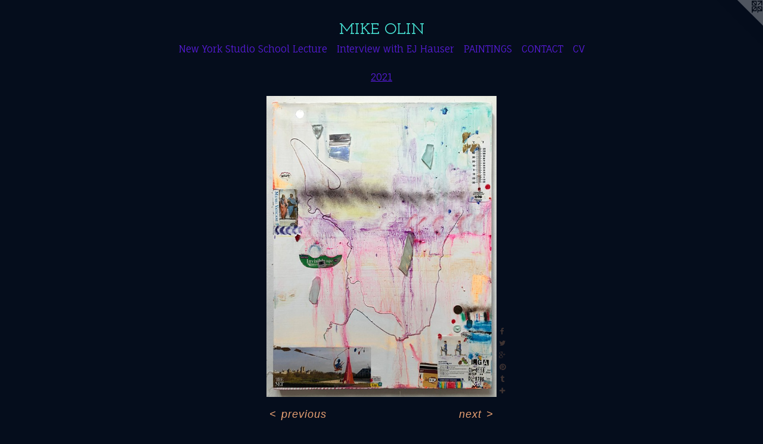

--- FILE ---
content_type: text/html;charset=utf-8
request_url: https://mikeolinpainting.com/artwork/4970331-Bubblegum%20Heart.html
body_size: 4126
content:
<!doctype html><html class="no-js a-image mobile-title-align--center has-mobile-menu-icon--left l-simple p-artwork has-page-nav no-home-page mobile-menu-align--center has-wall-text "><head><meta charset="utf-8" /><meta content="IE=edge" http-equiv="X-UA-Compatible" /><meta http-equiv="X-OPP-Site-Id" content="44670" /><meta http-equiv="X-OPP-Revision" content="774" /><meta http-equiv="X-OPP-Locke-Environment" content="production" /><meta http-equiv="X-OPP-Locke-Release" content="v0.0.141" /><title>MIKE OLIN</title><link rel="canonical" href="https://mikeolinpainting.com/artwork/4970331-Bubblegum%20Heart.html" /><meta content="website" property="og:type" /><meta property="og:url" content="https://mikeolinpainting.com/artwork/4970331-Bubblegum%20Heart.html" /><meta property="og:title" content="Bubblegum Heart" /><meta content="width=device-width, initial-scale=1" name="viewport" /><link type="text/css" rel="stylesheet" href="//cdnjs.cloudflare.com/ajax/libs/normalize/3.0.2/normalize.min.css" /><link type="text/css" rel="stylesheet" media="only all" href="//maxcdn.bootstrapcdn.com/font-awesome/4.3.0/css/font-awesome.min.css" /><link type="text/css" rel="stylesheet" media="not all and (min-device-width: 600px) and (min-device-height: 600px)" href="/release/locke/production/v0.0.141/css/small.css" /><link type="text/css" rel="stylesheet" media="only all and (min-device-width: 600px) and (min-device-height: 600px)" href="/release/locke/production/v0.0.141/css/large-simple.css" /><link type="text/css" rel="stylesheet" media="not all and (min-device-width: 600px) and (min-device-height: 600px)" href="/r17653039630000000774/css/small-site.css" /><link type="text/css" rel="stylesheet" media="only all and (min-device-width: 600px) and (min-device-height: 600px)" href="/r17653039630000000774/css/large-site.css" /><link type="text/css" rel="stylesheet" media="only all and (min-device-width: 600px) and (min-device-height: 600px)" href="//fonts.googleapis.com/css?family=Fauna+One" /><link type="text/css" rel="stylesheet" media="only all and (min-device-width: 600px) and (min-device-height: 600px)" href="//fonts.googleapis.com/css?family=Josefin+Slab:600" /><link type="text/css" rel="stylesheet" media="not all and (min-device-width: 600px) and (min-device-height: 600px)" href="//fonts.googleapis.com/css?family=Fauna+One&amp;text=MENUHomew%20YrkStudichlLInvJasPATGCOV" /><link type="text/css" rel="stylesheet" media="not all and (min-device-width: 600px) and (min-device-height: 600px)" href="//fonts.googleapis.com/css?family=Josefin+Slab:600&amp;text=MIKE%20OLN" /><script>window.OPP = window.OPP || {};
OPP.modernMQ = 'only all';
OPP.smallMQ = 'not all and (min-device-width: 600px) and (min-device-height: 600px)';
OPP.largeMQ = 'only all and (min-device-width: 600px) and (min-device-height: 600px)';
OPP.downURI = '/x/6/7/0/44670/.down';
OPP.gracePeriodURI = '/x/6/7/0/44670/.grace_period';
OPP.imgL = function (img) {
  !window.lazySizes && img.onerror();
};
OPP.imgE = function (img) {
  img.onerror = img.onload = null;
  img.src = img.getAttribute('data-src');
  //img.srcset = img.getAttribute('data-srcset');
};</script><script src="/release/locke/production/v0.0.141/js/modernizr.js"></script><script src="/release/locke/production/v0.0.141/js/masonry.js"></script><script src="/release/locke/production/v0.0.141/js/respimage.js"></script><script src="/release/locke/production/v0.0.141/js/ls.aspectratio.js"></script><script src="/release/locke/production/v0.0.141/js/lazysizes.js"></script><script src="/release/locke/production/v0.0.141/js/large.js"></script><script src="/release/locke/production/v0.0.141/js/hammer.js"></script><script>if (!Modernizr.mq('only all')) { document.write('<link type="text/css" rel="stylesheet" href="/release/locke/production/v0.0.141/css/minimal.css">') }</script><style>.media-max-width {
  display: block;
}

@media (min-height: 5648px) {

  .media-max-width {
    max-width: 3024.0px;
  }

}

@media (max-height: 5648px) {

  .media-max-width {
    max-width: 53.53566009104704vh;
  }

}</style><!-- Global Site Tag (gtag.js) - Google Analytics --><script async="" src="https://www.googletagmanager.com/gtag/js?id=G-5DZ0T78GGF"></script><script>window.dataLayer = window.dataLayer || [];function gtag(){dataLayer.push(arguments)};gtag('js', new Date());gtag('config', 'G-5DZ0T78GGF');</script></head><body><a class=" logo hidden--small" href="http://otherpeoplespixels.com/ref/mikeolinpainting.com" title="Website by OtherPeoplesPixels" target="_blank"></a><header id="header"><a class=" site-title" href="/home.html"><span class=" site-title-text u-break-word">MIKE OLIN</span><div class=" site-title-media"></div></a><a id="mobile-menu-icon" class="mobile-menu-icon hidden--no-js hidden--large"><svg viewBox="0 0 21 17" width="21" height="17" fill="currentColor"><rect x="0" y="0" width="21" height="3" rx="0"></rect><rect x="0" y="7" width="21" height="3" rx="0"></rect><rect x="0" y="14" width="21" height="3" rx="0"></rect></svg></a></header><nav class=" hidden--large"><ul class=" site-nav"><li class="nav-item nav-home "><a class="nav-link " href="/home.html">Home</a></li><li class="nav-outside1 nav-item "><a target="_blank" class="nav-link " href="https://www.youtube.com/watch?v=PTnOqnLR7K0">New York Studio School Lecture</a></li><li class="nav-item nav-outside0 "><a target="_blank" class="nav-link " href="https://drive.google.com/file/d/1kEbMckgp7W1INibg9FsJHpDC1R-gybOF/view">Interview with EJ Hauser</a></li><li class="nav-item expanded nav-museum "><a class="nav-link " href="/home.html">PAINTINGS</a><ul><li class="nav-gallery nav-item expanded "><a class="nav-link " href="/artwork/5359439-New%20York%20Studio%20School%20Lecture.html">New York Studio School Lecture 02/04/25</a></li><li class="nav-gallery nav-item expanded "><a class="nav-link " href="/section/537662-2025.html">2025</a></li><li class="nav-gallery nav-item expanded "><a class="nav-link " href="/section/527166-2024.html">2024</a></li><li class="nav-gallery nav-item expanded "><a class="nav-link " href="/section/523684-2023.html">2023</a></li><li class="nav-gallery nav-item expanded "><a class="nav-link " href="/section/518006-2022.html">2022</a></li><li class="nav-gallery nav-item expanded "><a class="selected nav-link " href="/section/500405-2021.html">2021</a></li><li class="nav-gallery nav-item expanded "><a class="nav-link " href="/section/489506-2020.html">2020</a></li><li class="nav-gallery nav-item expanded "><a class="nav-link " href="/section/476356-2019.html">2019</a></li><li class="nav-gallery nav-item expanded "><a class="nav-link " href="/section/462468-2018.html">2018</a></li><li class="nav-gallery nav-item expanded "><a class="nav-link " href="/section/448544-2017.html">2017</a></li><li class="nav-gallery nav-item expanded "><a class="nav-link " href="/section/448878-Lidz.html">Lidz</a></li><li class="nav-gallery nav-item expanded "><a class="nav-link " href="/artwork/4900582-Infinite%20Get%20Interview%20with%20EJ%20Hauser.html">'Infinite Get' interview with EJ Hauser</a></li><li class="nav-gallery nav-item expanded "><a class="nav-link " href="/section/488264-Gorky%27s%20Granddaughter%20Interview%202.html">Gorky's Granddaughter Interview 2</a></li><li class="nav-gallery nav-item expanded "><a class="nav-link " href="/artwork/3291112-Studio%20Interview%20.html">Interview</a></li><li class="nav-gallery nav-item expanded "><a class="nav-link " href="/section/429094-2016.html">2016</a></li><li class="nav-gallery nav-item expanded "><a class="nav-link " href="/section/413260-2015.html">2015</a></li><li class="nav-gallery nav-item expanded "><a class="nav-link " href="/section/413205-2014.html">2014</a></li><li class="nav-gallery nav-item expanded "><a class="nav-link " href="/section/367565-2013.html">2013</a></li><li class="nav-gallery nav-item expanded "><a class="nav-link " href="/section/367570-2012.html">2012</a></li><li class="nav-gallery nav-item expanded "><a class="nav-link " href="/section/367750-2011.html">2011</a></li><li class="nav-gallery nav-item expanded "><a class="nav-link " href="/section/367754-2010.html">2010</a></li><li class="nav-gallery nav-item expanded "><a class="nav-link " href="/section/367870-2009.html">2009</a></li><li class="nav-gallery nav-item expanded "><a class="nav-link " href="/section/367890-Stickbugs.html">Stickbugs</a></li><li class="nav-gallery nav-item expanded "><a class="nav-link " href="/section/367996-Odds%20N%20Ends.html">Odds N Ends</a></li><li class="nav-gallery nav-item expanded "><a class="nav-link " href="/section/368013-Shapes.html">Shapes</a></li><li class="nav-gallery nav-item expanded "><a class="nav-link " href="/section/367908-Trash%20Packages.html">Trash Packages</a></li><li class="nav-gallery nav-item expanded "><a class="nav-link " href="/section/368302-Drawings.html">Drawings</a></li><li class="nav-gallery nav-item expanded "><a class="nav-link " href="/artwork/4519624-Forrest%20St%2e%20studio.html">Studios</a></li><li class="nav-gallery nav-item expanded "><a class="nav-link " href="/artwork/4519626.html">STATEMENT</a></li></ul></li><li class="nav-item nav-contact "><a class="nav-link " href="/contact.html">CONTACT</a></li><li class="nav-news nav-item "><a class="nav-link " href="/news.html">CV</a></li></ul></nav><div class=" content"><nav class=" hidden--small" id="nav"><header><a class=" site-title" href="/home.html"><span class=" site-title-text u-break-word">MIKE OLIN</span><div class=" site-title-media"></div></a></header><ul class=" site-nav"><li class="nav-item nav-home "><a class="nav-link " href="/home.html">Home</a></li><li class="nav-outside1 nav-item "><a target="_blank" class="nav-link " href="https://www.youtube.com/watch?v=PTnOqnLR7K0">New York Studio School Lecture</a></li><li class="nav-item nav-outside0 "><a target="_blank" class="nav-link " href="https://drive.google.com/file/d/1kEbMckgp7W1INibg9FsJHpDC1R-gybOF/view">Interview with EJ Hauser</a></li><li class="nav-item expanded nav-museum "><a class="nav-link " href="/home.html">PAINTINGS</a><ul><li class="nav-gallery nav-item expanded "><a class="nav-link " href="/artwork/5359439-New%20York%20Studio%20School%20Lecture.html">New York Studio School Lecture 02/04/25</a></li><li class="nav-gallery nav-item expanded "><a class="nav-link " href="/section/537662-2025.html">2025</a></li><li class="nav-gallery nav-item expanded "><a class="nav-link " href="/section/527166-2024.html">2024</a></li><li class="nav-gallery nav-item expanded "><a class="nav-link " href="/section/523684-2023.html">2023</a></li><li class="nav-gallery nav-item expanded "><a class="nav-link " href="/section/518006-2022.html">2022</a></li><li class="nav-gallery nav-item expanded "><a class="selected nav-link " href="/section/500405-2021.html">2021</a></li><li class="nav-gallery nav-item expanded "><a class="nav-link " href="/section/489506-2020.html">2020</a></li><li class="nav-gallery nav-item expanded "><a class="nav-link " href="/section/476356-2019.html">2019</a></li><li class="nav-gallery nav-item expanded "><a class="nav-link " href="/section/462468-2018.html">2018</a></li><li class="nav-gallery nav-item expanded "><a class="nav-link " href="/section/448544-2017.html">2017</a></li><li class="nav-gallery nav-item expanded "><a class="nav-link " href="/section/448878-Lidz.html">Lidz</a></li><li class="nav-gallery nav-item expanded "><a class="nav-link " href="/artwork/4900582-Infinite%20Get%20Interview%20with%20EJ%20Hauser.html">'Infinite Get' interview with EJ Hauser</a></li><li class="nav-gallery nav-item expanded "><a class="nav-link " href="/section/488264-Gorky%27s%20Granddaughter%20Interview%202.html">Gorky's Granddaughter Interview 2</a></li><li class="nav-gallery nav-item expanded "><a class="nav-link " href="/artwork/3291112-Studio%20Interview%20.html">Interview</a></li><li class="nav-gallery nav-item expanded "><a class="nav-link " href="/section/429094-2016.html">2016</a></li><li class="nav-gallery nav-item expanded "><a class="nav-link " href="/section/413260-2015.html">2015</a></li><li class="nav-gallery nav-item expanded "><a class="nav-link " href="/section/413205-2014.html">2014</a></li><li class="nav-gallery nav-item expanded "><a class="nav-link " href="/section/367565-2013.html">2013</a></li><li class="nav-gallery nav-item expanded "><a class="nav-link " href="/section/367570-2012.html">2012</a></li><li class="nav-gallery nav-item expanded "><a class="nav-link " href="/section/367750-2011.html">2011</a></li><li class="nav-gallery nav-item expanded "><a class="nav-link " href="/section/367754-2010.html">2010</a></li><li class="nav-gallery nav-item expanded "><a class="nav-link " href="/section/367870-2009.html">2009</a></li><li class="nav-gallery nav-item expanded "><a class="nav-link " href="/section/367890-Stickbugs.html">Stickbugs</a></li><li class="nav-gallery nav-item expanded "><a class="nav-link " href="/section/367996-Odds%20N%20Ends.html">Odds N Ends</a></li><li class="nav-gallery nav-item expanded "><a class="nav-link " href="/section/368013-Shapes.html">Shapes</a></li><li class="nav-gallery nav-item expanded "><a class="nav-link " href="/section/367908-Trash%20Packages.html">Trash Packages</a></li><li class="nav-gallery nav-item expanded "><a class="nav-link " href="/section/368302-Drawings.html">Drawings</a></li><li class="nav-gallery nav-item expanded "><a class="nav-link " href="/artwork/4519624-Forrest%20St%2e%20studio.html">Studios</a></li><li class="nav-gallery nav-item expanded "><a class="nav-link " href="/artwork/4519626.html">STATEMENT</a></li></ul></li><li class="nav-item nav-contact "><a class="nav-link " href="/contact.html">CONTACT</a></li><li class="nav-news nav-item "><a class="nav-link " href="/news.html">CV</a></li></ul><footer><div class=" copyright">© MIKE OLIN</div><div class=" credit"><a href="http://otherpeoplespixels.com/ref/mikeolinpainting.com" target="_blank">Website by OtherPeoplesPixels</a></div></footer></nav><main id="main"><div class=" page clearfix media-max-width"><h1 class="parent-title title"><a href="/home.html" class="root title-segment hidden--small">PAINTINGS</a><span class=" title-sep hidden--small"> &gt; </span><a class=" title-segment" href="/section/500405-2021.html">2021</a></h1><div class=" media-and-info"><div class=" page-media-wrapper media"><a class=" page-media" title="Bubblegum Heart" href="/artwork/4848252-Terrapin%20Station.html" id="media"><img data-aspectratio="3024/3954" class="u-img " alt="Bubblegum Heart" src="//img-cache.oppcdn.com/fixed/44670/assets/NSwdEbn8EVFPtk88.jpg" srcset="//img-cache.oppcdn.com/img/v1.0/s:44670/t:QkxBTksrVEVYVCtIRVJF/p:12/g:tl/o:2.5/a:50/q:90/3024x3954-NSwdEbn8EVFPtk88.jpg/3024x3954/233cb0afb29ce4d14b60cc26b1cfb490.jpg 3024w,
//img-cache.oppcdn.com/img/v1.0/s:44670/t:QkxBTksrVEVYVCtIRVJF/p:12/g:tl/o:2.5/a:50/q:90/984x4096-NSwdEbn8EVFPtk88.jpg/984x1286/1f37aaf3391bbc931e3936dddef281f4.jpg 984w,
//img-cache.oppcdn.com/img/v1.0/s:44670/t:QkxBTksrVEVYVCtIRVJF/p:12/g:tl/o:2.5/a:50/q:90/2520x1220-NSwdEbn8EVFPtk88.jpg/933x1220/26d41de649e2a55d2a0a8b496b6ac1d2.jpg 933w,
//img-cache.oppcdn.com/img/v1.0/s:44670/t:QkxBTksrVEVYVCtIRVJF/p:12/g:tl/o:2.5/a:50/q:90/640x4096-NSwdEbn8EVFPtk88.jpg/640x836/1548e69aae0b4f7c8fa08266cdd0b9ce.jpg 640w,
//img-cache.oppcdn.com/img/v1.0/s:44670/t:QkxBTksrVEVYVCtIRVJF/p:12/g:tl/o:2.5/a:50/q:90/1640x830-NSwdEbn8EVFPtk88.jpg/634x830/e3a139fa6602b56f54bb3ccd8667d389.jpg 634w,
//img-cache.oppcdn.com/img/v1.0/s:44670/t:QkxBTksrVEVYVCtIRVJF/p:12/g:tl/o:2.5/a:50/q:90/1400x720-NSwdEbn8EVFPtk88.jpg/550x720/b93d94b8dda60c1baa9610cdbf900186.jpg 550w,
//img-cache.oppcdn.com/img/v1.0/s:44670/t:QkxBTksrVEVYVCtIRVJF/p:12/g:tl/o:2.5/a:50/q:90/984x588-NSwdEbn8EVFPtk88.jpg/449x588/558e41f0948923ee66d01a4ccd8e2d82.jpg 449w,
//img-cache.oppcdn.com/fixed/44670/assets/NSwdEbn8EVFPtk88.jpg 367w" sizes="(max-device-width: 599px) 100vw,
(max-device-height: 599px) 100vw,
(max-width: 367px) 367px,
(max-height: 480px) 367px,
(max-width: 449px) 449px,
(max-height: 588px) 449px,
(max-width: 550px) 550px,
(max-height: 720px) 550px,
(max-width: 634px) 634px,
(max-height: 830px) 634px,
(max-width: 640px) 640px,
(max-height: 836px) 640px,
(max-width: 933px) 933px,
(max-height: 1220px) 933px,
(max-width: 984px) 984px,
(max-height: 1286px) 984px,
3024px" /></a><a class=" zoom-corner" style="display: none" id="zoom-corner"><span class=" zoom-icon fa fa-search-plus"></span></a><div class="share-buttons a2a_kit social-icons hidden--small" data-a2a-title="Bubblegum Heart" data-a2a-url="https://mikeolinpainting.com/artwork/4970331-Bubblegum%20Heart.html"><a class="u-img-link a2a_button_facebook share-button "><span class="facebook social-icon fa-facebook fa "></span></a><a class="u-img-link share-button a2a_button_twitter "><span class="twitter fa-twitter social-icon fa "></span></a><a class="a2a_button_google_plus u-img-link share-button "><span class="googleplus fa-google-plus social-icon fa "></span></a><a class="u-img-link a2a_button_pinterest share-button "><span class="fa-pinterest social-icon pinterest fa "></span></a><a class="u-img-link a2a_button_tumblr share-button "><span class="fa-tumblr social-icon tumblr fa "></span></a><a target="_blank" class="u-img-link share-button a2a_dd " href="https://www.addtoany.com/share_save"><span class="social-icon share fa-plus fa "></span></a></div></div><div class=" info border-color"><div class=" wall-text border-color"><div class=" wt-item wt-title">Bubblegum Heart</div><div class=" wt-item wt-media">oil and mixed media on linen</div><div class=" wt-item wt-dimensions">25 x 19 inches</div><div class=" wt-item wt-date">2021</div></div><div class=" page-nav hidden--small border-color clearfix"><a class=" prev" id="artwork-prev" href="/artwork/4970328-Dog%20Sweater.html">&lt; <span class=" m-hover-show">previous</span></a> <a class=" next" id="artwork-next" href="/artwork/4848252-Terrapin%20Station.html"><span class=" m-hover-show">next</span> &gt;</a></div></div></div><div class="share-buttons a2a_kit social-icons hidden--large" data-a2a-title="Bubblegum Heart" data-a2a-url="https://mikeolinpainting.com/artwork/4970331-Bubblegum%20Heart.html"><a class="u-img-link a2a_button_facebook share-button "><span class="facebook social-icon fa-facebook fa "></span></a><a class="u-img-link share-button a2a_button_twitter "><span class="twitter fa-twitter social-icon fa "></span></a><a class="a2a_button_google_plus u-img-link share-button "><span class="googleplus fa-google-plus social-icon fa "></span></a><a class="u-img-link a2a_button_pinterest share-button "><span class="fa-pinterest social-icon pinterest fa "></span></a><a class="u-img-link a2a_button_tumblr share-button "><span class="fa-tumblr social-icon tumblr fa "></span></a><a target="_blank" class="u-img-link share-button a2a_dd " href="https://www.addtoany.com/share_save"><span class="social-icon share fa-plus fa "></span></a></div></div></main></div><footer><div class=" copyright">© MIKE OLIN</div><div class=" credit"><a href="http://otherpeoplespixels.com/ref/mikeolinpainting.com" target="_blank">Website by OtherPeoplesPixels</a></div></footer><div class=" modal zoom-modal" style="display: none" id="zoom-modal"><style>@media (min-aspect-ratio: 504/659) {

  .zoom-media {
    width: auto;
    max-height: 3954px;
    height: 100%;
  }

}

@media (max-aspect-ratio: 504/659) {

  .zoom-media {
    height: auto;
    max-width: 3024px;
    width: 100%;
  }

}
@supports (object-fit: contain) {
  img.zoom-media {
    object-fit: contain;
    width: 100%;
    height: 100%;
    max-width: 3024px;
    max-height: 3954px;
  }
}</style><div class=" zoom-media-wrapper"><img onerror="OPP.imgE(this);" onload="OPP.imgL(this);" data-src="//img-cache.oppcdn.com/fixed/44670/assets/NSwdEbn8EVFPtk88.jpg" data-srcset="//img-cache.oppcdn.com/img/v1.0/s:44670/t:QkxBTksrVEVYVCtIRVJF/p:12/g:tl/o:2.5/a:50/q:90/3024x3954-NSwdEbn8EVFPtk88.jpg/3024x3954/233cb0afb29ce4d14b60cc26b1cfb490.jpg 3024w,
//img-cache.oppcdn.com/img/v1.0/s:44670/t:QkxBTksrVEVYVCtIRVJF/p:12/g:tl/o:2.5/a:50/q:90/984x4096-NSwdEbn8EVFPtk88.jpg/984x1286/1f37aaf3391bbc931e3936dddef281f4.jpg 984w,
//img-cache.oppcdn.com/img/v1.0/s:44670/t:QkxBTksrVEVYVCtIRVJF/p:12/g:tl/o:2.5/a:50/q:90/2520x1220-NSwdEbn8EVFPtk88.jpg/933x1220/26d41de649e2a55d2a0a8b496b6ac1d2.jpg 933w,
//img-cache.oppcdn.com/img/v1.0/s:44670/t:QkxBTksrVEVYVCtIRVJF/p:12/g:tl/o:2.5/a:50/q:90/640x4096-NSwdEbn8EVFPtk88.jpg/640x836/1548e69aae0b4f7c8fa08266cdd0b9ce.jpg 640w,
//img-cache.oppcdn.com/img/v1.0/s:44670/t:QkxBTksrVEVYVCtIRVJF/p:12/g:tl/o:2.5/a:50/q:90/1640x830-NSwdEbn8EVFPtk88.jpg/634x830/e3a139fa6602b56f54bb3ccd8667d389.jpg 634w,
//img-cache.oppcdn.com/img/v1.0/s:44670/t:QkxBTksrVEVYVCtIRVJF/p:12/g:tl/o:2.5/a:50/q:90/1400x720-NSwdEbn8EVFPtk88.jpg/550x720/b93d94b8dda60c1baa9610cdbf900186.jpg 550w,
//img-cache.oppcdn.com/img/v1.0/s:44670/t:QkxBTksrVEVYVCtIRVJF/p:12/g:tl/o:2.5/a:50/q:90/984x588-NSwdEbn8EVFPtk88.jpg/449x588/558e41f0948923ee66d01a4ccd8e2d82.jpg 449w,
//img-cache.oppcdn.com/fixed/44670/assets/NSwdEbn8EVFPtk88.jpg 367w" data-sizes="(max-device-width: 599px) 100vw,
(max-device-height: 599px) 100vw,
(max-width: 367px) 367px,
(max-height: 480px) 367px,
(max-width: 449px) 449px,
(max-height: 588px) 449px,
(max-width: 550px) 550px,
(max-height: 720px) 550px,
(max-width: 634px) 634px,
(max-height: 830px) 634px,
(max-width: 640px) 640px,
(max-height: 836px) 640px,
(max-width: 933px) 933px,
(max-height: 1220px) 933px,
(max-width: 984px) 984px,
(max-height: 1286px) 984px,
3024px" class="zoom-media lazyload hidden--no-js " alt="Bubblegum Heart" /><noscript><img class="zoom-media " alt="Bubblegum Heart" src="//img-cache.oppcdn.com/fixed/44670/assets/NSwdEbn8EVFPtk88.jpg" /></noscript></div></div><div class=" offline"></div><script src="/release/locke/production/v0.0.141/js/small.js"></script><script src="/release/locke/production/v0.0.141/js/artwork.js"></script><script>var a2a_config = a2a_config || {};a2a_config.prioritize = ['facebook','twitter','linkedin','googleplus','pinterest','instagram','tumblr','share'];a2a_config.onclick = 1;(function(){  var a = document.createElement('script');  a.type = 'text/javascript'; a.async = true;  a.src = '//static.addtoany.com/menu/page.js';  document.getElementsByTagName('head')[0].appendChild(a);})();</script><script>window.oppa=window.oppa||function(){(oppa.q=oppa.q||[]).push(arguments)};oppa('config','pathname','production/v0.0.141/44670');oppa('set','g','true');oppa('set','l','simple');oppa('set','p','artwork');oppa('set','a','image');oppa('rect','m','media','');oppa('send');</script><script async="" src="/release/locke/production/v0.0.141/js/analytics.js"></script><script src="https://otherpeoplespixels.com/static/enable-preview.js"></script></body></html>

--- FILE ---
content_type: text/css;charset=utf-8
request_url: https://mikeolinpainting.com/r17653039630000000774/css/large-site.css
body_size: 515
content:
body {
  background-color: #050D1C;
  font-weight: normal;
  font-style: normal;
  font-family: "Verdana", "Geneva", sans-serif;
}

body {
  color: #e8a173;
}

main a {
  color: #bf53f3;
}

main a:hover {
  text-decoration: underline;
  color: #d183f6;
}

main a:visited {
  color: #d183f6;
}

.site-title, .mobile-menu-icon {
  color: #48e5d6;
}

.site-nav, .mobile-menu-link, nav:before, nav:after {
  color: #581bda;
}

.site-nav a {
  color: #581bda;
}

.site-nav a:hover {
  text-decoration: none;
  color: #7641e7;
}

.site-nav a:visited {
  color: #581bda;
}

.site-nav a.selected {
  color: #7641e7;
}

.site-nav:hover a.selected {
  color: #581bda;
}

footer {
  color: #b80072;
}

footer a {
  color: #bf53f3;
}

footer a:hover {
  text-decoration: underline;
  color: #d183f6;
}

footer a:visited {
  color: #d183f6;
}

.title, .news-item-title, .flex-page-title {
  color: #581bda;
}

.title a {
  color: #581bda;
}

.title a:hover {
  text-decoration: none;
  color: #7641e7;
}

.title a:visited {
  color: #581bda;
}

.hr, .hr-before:before, .hr-after:after, .hr-before--small:before, .hr-before--large:before, .hr-after--small:after, .hr-after--large:after {
  border-top-color: #ffffff;
}

.button {
  background: #bf53f3;
  color: #050D1C;
}

.social-icon {
  background-color: #e8a173;
  color: #050D1C;
}

.welcome-modal {
  background-color: #FFFFFF;
}

.share-button .social-icon {
  color: #e8a173;
}

.site-title {
  font-family: "Josefin Slab", sans-serif;
  font-style: normal;
  font-weight: 600;
}

.site-nav {
  font-family: "Fauna One", sans-serif;
  font-style: normal;
  font-weight: 400;
}

.section-title, .parent-title, .news-item-title, .link-name, .preview-placeholder, .preview-image, .flex-page-title {
  font-family: "Fauna One", sans-serif;
  font-style: normal;
  font-weight: 400;
}

body {
  font-size: 18px;
}

.site-title {
  font-size: 26px;
}

.site-nav {
  font-size: 16px;
}

.title, .news-item-title, .link-name, .flex-page-title {
  font-size: 16px;
}

.border-color {
  border-color: hsla(23.589743, 71.779144%, 68.039215%, 0.2);
}

.p-artwork .page-nav a {
  color: #e8a173;
}

.p-artwork .page-nav a:hover {
  text-decoration: none;
  color: #e8a173;
}

.p-artwork .page-nav a:visited {
  color: #e8a173;
}

.wordy {
  text-align: left;
}

--- FILE ---
content_type: text/css;charset=utf-8
request_url: https://mikeolinpainting.com/r17653039630000000774/css/small-site.css
body_size: 375
content:
body {
  background-color: #050D1C;
  font-weight: normal;
  font-style: normal;
  font-family: "Verdana", "Geneva", sans-serif;
}

body {
  color: #e8a173;
}

main a {
  color: #bf53f3;
}

main a:hover {
  text-decoration: underline;
  color: #d183f6;
}

main a:visited {
  color: #d183f6;
}

.site-title, .mobile-menu-icon {
  color: #48e5d6;
}

.site-nav, .mobile-menu-link, nav:before, nav:after {
  color: #581bda;
}

.site-nav a {
  color: #581bda;
}

.site-nav a:hover {
  text-decoration: none;
  color: #7641e7;
}

.site-nav a:visited {
  color: #581bda;
}

.site-nav a.selected {
  color: #7641e7;
}

.site-nav:hover a.selected {
  color: #581bda;
}

footer {
  color: #b80072;
}

footer a {
  color: #bf53f3;
}

footer a:hover {
  text-decoration: underline;
  color: #d183f6;
}

footer a:visited {
  color: #d183f6;
}

.title, .news-item-title, .flex-page-title {
  color: #581bda;
}

.title a {
  color: #581bda;
}

.title a:hover {
  text-decoration: none;
  color: #7641e7;
}

.title a:visited {
  color: #581bda;
}

.hr, .hr-before:before, .hr-after:after, .hr-before--small:before, .hr-before--large:before, .hr-after--small:after, .hr-after--large:after {
  border-top-color: #ffffff;
}

.button {
  background: #bf53f3;
  color: #050D1C;
}

.social-icon {
  background-color: #e8a173;
  color: #050D1C;
}

.welcome-modal {
  background-color: #FFFFFF;
}

.site-title {
  font-family: "Josefin Slab", sans-serif;
  font-style: normal;
  font-weight: 600;
}

nav {
  font-family: "Fauna One", sans-serif;
  font-style: normal;
  font-weight: 400;
}

.wordy {
  text-align: left;
}

.site-title {
  font-size: 2.3125rem;
}

footer .credit a {
  color: #e8a173;
}

--- FILE ---
content_type: text/css; charset=utf-8
request_url: https://fonts.googleapis.com/css?family=Fauna+One&text=MENUHomew%20YrkStudichlLInvJasPATGCOV
body_size: -387
content:
@font-face {
  font-family: 'Fauna One';
  font-style: normal;
  font-weight: 400;
  src: url(https://fonts.gstatic.com/l/font?kit=wlpzgwTPBVpjpCuwkuEx3ExNYChkKNMUn_UAN-PlTAZuzMzdKT_uTObgzTyxapcNOU2jpJAeZBNa&skey=3137b8e8ee7f1c9e&v=v16) format('woff2');
}


--- FILE ---
content_type: text/css; charset=utf-8
request_url: https://fonts.googleapis.com/css?family=Josefin+Slab:600&text=MIKE%20OLN
body_size: -440
content:
@font-face {
  font-family: 'Josefin Slab';
  font-style: normal;
  font-weight: 600;
  src: url(https://fonts.gstatic.com/l/font?kit=lW-swjwOK3Ps5GSJlNNkMalNpiZe_ldbOR4W74erd3w3K6CdGyKS1k4DpddpjOqv&skey=691565cf3ae1dcfe&v=v29) format('woff2');
}
